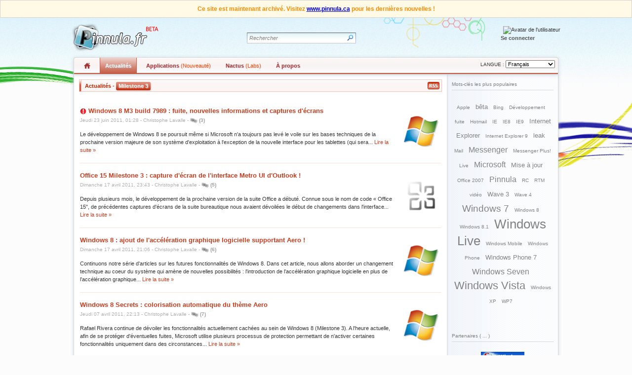

--- FILE ---
content_type: text/html; charset=utf-8
request_url: https://www.pinnula.fr/news/tags/milestone-3/page/1/fr
body_size: 6856
content:
<!DOCTYPE html>
<html lang="fr">
<head>
    <meta charset="utf-8" />
    <title>Actualit&#xE9;s - Milestone 3 - Pinnula.fr</title>
    <meta http-equiv="X-UA-Compatible" content="IE=9; IE=8; IE=5" />
    <meta name="version" content="1.3.12-main">
    
    <meta name="robots" content="index, follow" />
    <link rel="alternate" type="application/rss+xml" href="https://www.pinnula.fr/news/feed/tags/milestone-3/fr" />
    <meta name="description" content="Pinnula.fr - toute l'actualité sur les produits et technologies Microsoft : Windows Live, Windows, Office, Messenger, Windows Phone, Visual Studio..." />
    <meta name="distribution" content="global" />
    <meta name="category" content="general" />
    <meta name="resource-type" content="document" />
    <meta name="keywords" content="Microsoft, Windows, Windows Phone, Apple, iOS, OS X, communauté, francophones" />
    <meta name="language" content="fr" />
    <meta name="copyright" content="Pinnula" />
    <meta property="og:site_name" content="Pinnula" />
    <meta property="og:title" content="Actualités - Milestone 3" />
    <meta property="og:url" content="https://www.pinnula.fr" />
    <meta property="og:type" content="website" />
    <meta property="og:locale" content="fr_FR" />
    <meta property="og:description" content="Pinnula.fr - toute l'actualité sur les produits et technologies Microsoft : Windows Live, Windows, Office, Messenger, Windows Phone, Visual Studio..." />
    <link rel="image_src" href="https://static.pinnula.fr/logo.png" />
    <meta property="og:image" content="https://static.pinnula.fr/logo.png" />
    <meta name="twitter:image" content="https://static.pinnula.fr/logo.png" />
    <meta property="fb:app_id" content="183844741287" />
    <meta name="twitter:card" content="summary" />
    <meta name="twitter:site" content="@Pinnula" />
    <meta name="twitter:url" content="https://www.pinnula.fr/" />
    <meta name="twitter:title" content="Actualités - Milestone 3" />
    <meta name="twitter:description" content="Pinnula.fr - toute l'actualité sur les produits et technologies Microsoft : Windows Live, Windows, Office, Messenger, Windows Phone, Visual Studio..." />
    <meta name="twitter:domain" content="pinnula.fr">
    <meta name="msapplication-task" content="name=Actualités;action-uri=https://www.pinnula.fr/;icon-uri=/favicon.ico" />
    <meta name="msapplication-task" content="name=Nactus (Labs);action-uri=https://www.pinnula.fr/nactus/;icon-uri=/favicon.ico" />
    <meta name="msapplication-task" content="name=A propos;action-uri=https://www.pinnula.fr/about/;icon-uri=/favicon.ico" />

    <link rel="search" type="application/opensearchdescription+xml" title="Pinnula - News (fr)" href="https://static.pinnula.fr/search-fr.xml">
    <link rel="preconnect" href="https://static.pinnula.fr">
    
        <link rel="shortcut icon" type="image/x-icon" href="https://static.pinnula.fr/favicon.ico?v=20230116" />
        

        <link href="https://static.pinnula.fr/css/global.min.css" rel="stylesheet" type="text/css" />
        <!--[if lte IE 9]>
        <link href="https://static.pinnula.fr/css/global-ie.min.css" rel="stylesheet" type="text/css" />
        <![endif]-->
        <!--[if lte IE 7]>
        <link href="https://static.pinnula.fr/css/global-ie7.min.css" rel="stylesheet" type="text/css" />
        <![endif]-->
        <!--[if lte IE 6]>
        <link href="https://static.pinnula.fr/css/global-ie6.min.css" rel="stylesheet" type="text/css" />
        <![endif]-->
        
        
            <link rel="stylesheet" href="/dist/site-fr.min.css?v=PWw4HXr3Adc-3ympxQjSjljOFgD2EuFi7dYPuCEdTgM" />
            <script src="/dist/site-fr.min.js?v=jFy_9KvA-WtwLnh5vvNN1taK0SGWA0RAwZzkFMaKWJ8"></script>
        
    
</head>
<body>
    <div class="banner-archived">Ce site est maintenant archivé. Visitez <a href="https://www.pinnula.ca/">www.pinnula.ca</a> pour les dernières nouvelles !</div>
    <div id="page">
        <div id="wrapper">
            <div id="header">
                <a title="Accueil" class="logo" href="/"></a>
                    <div class="status-bar">
                        <img src="https://account.pinnula.ca/avatar.ashx?coul=red&amp;pic=" alt="Avatar de l'utilisateur" class="avatar-status">
                        <div class="status-signup">
                            <a href="/signin?redirect=https%3A%2F%2Fwww.pinnula.fr%2Fnews%2Ftags%2Fmilestone-3%2Fpage%2F1%2Ffr">
                                Se connecter
                            </a>
                        </div>
                    </div>
                <form action="/search/fr/" id="cse-search-box" method="get">
                    <div class="search-box">
                        <div class="search-box-border-right"></div>
                        <div class="search-box-border-left"></div>
                        <input type="hidden" name="cx" value="partner-pub-9329088716469990:qrfsxeg93di">
                        <input type="hidden" name="cof" value="FORID:9"><input type="hidden" name="ie" value="UTF-8">
                        <input type="text" autocomplete="off" data-placeholder="Rechercher" value="Rechercher" class="search-box-text" name="q" id="qsbox" size="2">
                        <input type="submit" class="search-box-img" name="sa" value="">
                    </div>
                </form>
            </div>
            <div id="navbar" class="smred">
                <ul id="nav">
                    <li id="home" >
                        <a href="https://www.pinnula.ca/"><span id="picHome"></span></a>
                    </li>
                    <li id="news" class="on">
                        <a href="/"><span>Actualités</span></a>
                        <div class="subnav">
                            <ul class="entry">
                                <li><a href="/">Accueil</a></li>
                            </ul>
                        </div>
                    </li>
                    <li id="apps" >
                        <a href="https://apps.pinnula.ca"><span>Applications <span class="labs">(Nouveauté)</span></span></a>
                    </li>
                    <li id="nactus" >
                        <a href="/nactus/fr/"><span>Nactus <span class="labs">(Labs)</span></span></a>
                        <div class="subnav">
                            <ul class="entry">
                                <li><a href="/nactus/fr/">Accueil</a></li>
                                <li><a href="/nactus/changelog/fr/">Journal des changements</a></li>
                            </ul>
                        </div>
                    </li>
                    <li id="about" >
                        <a href="/about/fr/"><span>À propos</span></a>
                        <div class="subnav">
                            <ul class="entry">
                                <li><a href="/about/fr/">À propos</a></li>
                                <li><a href="/contact/fr/">Contact</a></li>
                                <li><a href="/partners/fr/">Partenaires</a></li>
                                <li><a href="/terms-of-use/fr/">Conditions d'utilisation</a></li>
                            </ul>
                        </div>
                    </li>
                </ul>
                <div class="lang">
                    LANGUE :
                    <select name="ln" id="lang">
                        <option value="/news/tags/milestone-3/page/1/fr/"selected>Français</option>
                    </select>
                </div>
            </div>
            <div id="content-body">
                    <div id="content-container">
                        <div id="content">
                            


<h1 class="hidden">Actualités - Milestone 3</h1>
<div class="title-red">
    <div class="title-border-left-red"></div><div class="pnlAjaxIndicator">
        <a class="news-rss" href="/news/feed/tags/milestone-3/fr"></a>
    </div>
        <h2>
            Actualités - 
            <a class="tag-title" href="/news/tags/milestone-3/fr/">Milestone 3</a>
        </h2>
</div>
<div class="content-news">
        <div class="news-line-noborder">
                <img src="https://static.pinnula.fr/news/ic/windows.png" alt="Windows" class="news-icon">
            <h3>
                    <div class="sticky-post"></div>
                <a href="/news/08554-windows-8-m3-build-7989-fuite-nouvelles-informations-et-captures-decrans/fr/">Windows 8 M3 build 7989 : fuite, nouvelles informations et captures d&#x27;&#xE9;crans</a>
            </h3>
            <div class="news-details">Jeudi 23 juin 2011, 01:28 - Christophe Lavalle - <a href="/news/08554-windows-8-m3-build-7989-fuite-nouvelles-informations-et-captures-decrans/fr/#comments" class="news-comments">(3)</a></div><br>
            <p>
                Le développement de Windows 8 se poursuit même si Microsoft n'a toujours pas levé le voile sur les bases techniques de la prochaine version majeure de son système d'exploitation à l'exception de la nouvelle interface pour les tablettes (qui sera...
                <a href="/news/08554-windows-8-m3-build-7989-fuite-nouvelles-informations-et-captures-decrans/fr/">Lire la suite »</a>
            </p>
        </div>
        <div class="news-line">
                <img src="https://static.pinnula.fr/news/ic/office-15.png" alt="Office 15" class="news-icon">
            <h3>
                <a href="/news/08319-office-15-milestone-3-capture-decran-de-linterface-metro-ui-doutlook/fr/">Office 15 Milestone 3 : capture d&#x27;&#xE9;cran de l&#x27;interface Metro UI d&#x27;Outlook !</a>
            </h3>
            <div class="news-details">Dimanche 17 avril 2011, 23:43 - Christophe Lavalle - <a href="/news/08319-office-15-milestone-3-capture-decran-de-linterface-metro-ui-doutlook/fr/#comments" class="news-comments">(5)</a></div><br>
            <p>
                Depuis plusieurs mois, le développement de la prochaine version de la suite Office a débuté. Connue sous le nom de code &laquo;&nbsp;Office 15", de précédentes captures d'écrans de la suite bureautique nous avaient dévoilées le début de changements dans l'interface...
                <a href="/news/08319-office-15-milestone-3-capture-decran-de-linterface-metro-ui-doutlook/fr/">Lire la suite »</a>
            </p>
        </div>
        <div class="news-line">
                <img src="https://static.pinnula.fr/news/ic/windows.png" alt="Windows" class="news-icon">
            <h3>
                <a href="/news/08227-windows-8-ajout-de-lacceleration-graphique-logicielle-supportant-aero/fr/">Windows 8 : ajout de l&#x27;acc&#xE9;l&#xE9;ration graphique logicielle supportant Aero !</a>
            </h3>
            <div class="news-details">Dimanche 17 avril 2011, 21:06 - Christophe Lavalle - <a href="/news/08227-windows-8-ajout-de-lacceleration-graphique-logicielle-supportant-aero/fr/#comments" class="news-comments">(6)</a></div><br>
            <p>
                Continuons notre série d'articles sur les futures fonctionnalités de Windows 8. Dans cet article, nous allons aborder un changement technique au coeur du système qui amène de nouvelles possibilités : l'introduction de l'accélération graphique logicielle en plus de l'accélération graphique...
                <a href="/news/08227-windows-8-ajout-de-lacceleration-graphique-logicielle-supportant-aero/fr/">Lire la suite »</a>
            </p>
        </div>
        <div class="news-line">
                <img src="https://static.pinnula.fr/news/ic/windows.png" alt="Windows" class="news-icon">
            <h3>
                <a href="/news/08209-windows-8-secrets-colorisation-automatique-du-theme-aero/fr/">Windows 8 Secrets : colorisation automatique du th&#xE8;me Aero</a>
            </h3>
            <div class="news-details">Jeudi 07 avril 2011, 22:13 - Christophe Lavalle - <a href="/news/08209-windows-8-secrets-colorisation-automatique-du-theme-aero/fr/#comments" class="news-comments">(7)</a></div><br>
            <p>
                Rafael Rivera continue de dévoiler les fonctionnalités actuellement cachées au sein de Windows 8 (Milestone 3). A l'heure actuelle, afin de se protéger d'éventuelles fuites, Microsoft utilise plusieurs processus de protection permettant de n'activer certaines fonctionnalités uniquement dans des circonstances...
                <a href="/news/08209-windows-8-secrets-colorisation-automatique-du-theme-aero/fr/">Lire la suite »</a>
            </p>
        </div>
        <div class="news-line">
                <img src="https://static.pinnula.fr/news/ic/windows.png" alt="Windows" class="news-icon">
            <h3>
                <a href="/news/08203-le-montage-des-images-iso-nativement-integre-dans-windows-8/fr/">Le montage des images ISO nativement int&#xE9;gr&#xE9; dans Windows 8</a>
            </h3>
            <div class="news-details">Mercredi 06 avril 2011, 13:41 - Christophe Lavalle - <a href="/news/08203-le-montage-des-images-iso-nativement-integre-dans-windows-8/fr/#comments" class="news-comments">(5)</a></div><br>
            <p>
                Chaque jour est le cadre de nouvelles informations autour de Windows 8. Continuons aujourd'hui avec la présentation d'une nouvelle fonction au sein de Windows Explorer : le support natif du montage des images ISO. La gestion native des images ISO...
                <a href="/news/08203-le-montage-des-images-iso-nativement-integre-dans-windows-8/fr/">Lire la suite »</a>
            </p>
        </div>
        <div class="news-line">
                <img src="https://static.pinnula.fr/news/ic/windows.png" alt="Windows" class="news-icon">
            <h3>
                <a href="/news/08176-windows-8-secrets-microsoft-teste-linterface-en-rubans-ribbon-ui-dans-windows-explorer/fr/">Windows 8 Secrets : Microsoft teste l&#x27;interface en rubans dans Windows Explorer</a>
            </h3>
            <div class="news-details">Mercredi 06 avril 2011, 00:26 - Christophe Lavalle - <a href="/news/08176-windows-8-secrets-microsoft-teste-linterface-en-rubans-ribbon-ui-dans-windows-explorer/fr/#comments" class="news-comments">(6)</a></div><br>
            <p>
                Après avoir dévoilé le nouvel écran d'accueil de Windows 8, Rafael Rivera continue l'activation des fonctionnalités cachées de Windows 8. Il dévoile cette fois-ci la présence de l'interface en rubans au sein de l'explorateur de fichiers Windows Explorer... Windows 8...
                <a href="/news/08176-windows-8-secrets-microsoft-teste-linterface-en-rubans-ribbon-ui-dans-windows-explorer/fr/">Lire la suite »</a>
            </p>
        </div>
        <div class="news-line">
                <img src="https://static.pinnula.fr/news/ic/windows.png" alt="Windows" class="news-icon">
            <h3>
                <a href="/news/08169-windows-8-secrets-nouvel-ecran-daccueil-welcome-screen-de-type-metro-ui/fr/">Windows 8 Secrets : nouvel &#xE9;cran d&#x27;accueil (Welcome Screen) de type Metro UI !</a>
            </h3>
            <div class="news-details">Lundi 04 avril 2011, 00:10 - Christophe Lavalle - <a href="/news/08169-windows-8-secrets-nouvel-ecran-daccueil-welcome-screen-de-type-metro-ui/fr/#comments" class="news-comments">(10)</a></div><br>
            <p>
                Au cours du développement de Windows 7, l'éditeur avait verrouillé les nouvelles fonctionnalités dans les versions de tests avant la présentation officielle du système. Avec Windows 8, l'éditeur a repris ces bonnes habitudes et les principales nouveautés sont verrouillées. Comme...
                <a href="/news/08169-windows-8-secrets-nouvel-ecran-daccueil-welcome-screen-de-type-metro-ui/fr/">Lire la suite »</a>
            </p>
        </div>
        <div class="news-line">
                <img src="https://static.pinnula.fr/news/ic/windows.png" alt="Windows" class="news-icon">
            <h3>
                <a href="/news/08154-windows-8-m3-captures-decrans-integration-windows-live-id-genuine-center-papier-peint/fr/">Windows 8 M3 captures d&#x27;&#xE9;crans : Windows Live ID, Genuine Center, papier peint...</a>
            </h3>
            <div class="news-details">Dimanche 03 avril 2011, 22:10 - Christophe Lavalle - <a href="/news/08154-windows-8-m3-captures-decrans-integration-windows-live-id-genuine-center-papier-peint/fr/#comments" class="news-comments">(6)</a></div><br>
            <p>
                Cette semaine, de nouvelles captures d'écrans de l'intégration des comptes Windows Live ID au sein de Windows 8 sont apparues sur la toile. Ces captures d'écrans sont issues d'une version appartenant au Milestone 3. D'après la capture d'écran, il est...
                <a href="/news/08154-windows-8-m3-captures-decrans-integration-windows-live-id-genuine-center-papier-peint/fr/">Lire la suite »</a>
            </p>
        </div>
        <div class="news-line">
                <img src="https://static.pinnula.fr/news/ic/windows.png" alt="Windows" class="news-icon">
            <h3>
                <a href="/news/08130-windows-8-nouvelle-fonctionnalite-history-vault-de-sauvegarde-automatique/fr/">Windows 8 &quot;History Vault&quot;, nouvelle fonctionnalit&#xE9; de sauvegarde automatique</a>
            </h3>
            <div class="news-details">Dimanche 03 avril 2011, 18:59 - Christophe Lavalle - <a href="/news/08130-windows-8-nouvelle-fonctionnalite-history-vault-de-sauvegarde-automatique/fr/#comments" class="news-comments">(5)</a></div><br>
            <p>
                Voici encore une nouvelle fonctionnalité présente dans le Milestone 3 en cours de développement de Windows 8. Nommée &laquo;&nbsp;History Vault", elle permet l'automatisation de la sauvegarde de vos fichiers importants localement, sur le réseau ou encore sur un disque dur...
                <a href="/news/08130-windows-8-nouvelle-fonctionnalite-history-vault-de-sauvegarde-automatique/fr/">Lire la suite »</a>
            </p>
        </div>
        <div class="news-line">
                <img src="https://static.pinnula.fr/news/ic/windows.png" alt="Windows" class="news-icon">
            <h3>
                <a href="/news/08127-windows-8-nouvelle-fonctionnalite-de-remise-a-zero-du-systeme-sans-reinstallation/fr/">Windows 8 : nouvelle fonctionnalit&#xE9; de &quot;remise &#xE0; z&#xE9;ro&quot; du syst&#xE8;me sans r&#xE9;installation</a>
            </h3>
            <div class="news-details">Dimanche 03 avril 2011, 17:31 - Christophe Lavalle - <a href="/news/08127-windows-8-nouvelle-fonctionnalite-de-remise-a-zero-du-systeme-sans-reinstallation/fr/#comments" class="news-comments">(8)</a></div><br>
            <p>
                Chaque jour nous permet d'en savoir un peu plus sur ce que sera la prochaine version majeure de Windows : Windows 8. De nouveaux détails sont apparus ces derniers jours montrant tout d'abord une nouvelle fonctionnalité nommée &laquo;&nbsp;System Reset&nbsp;&raquo; qui...
                <a href="/news/08127-windows-8-nouvelle-fonctionnalite-de-remise-a-zero-du-systeme-sans-reinstallation/fr/">Lire la suite »</a>
            </p>
        </div>
        <div class="news-line">
                <img src="https://static.pinnula.fr/news/ic/windows.png" alt="Windows" class="news-icon">
            <h3>
                    <div class="sticky-post"></div>
                <a href="/news/08098-windows-8-m3-build-7971-informations-et-images-de-lensemble-du-processus-dinstallation/fr/">Windows 8 M3 build 7971 : informations et images de l&#x27;ensemble du processus d&#x27;installation</a>
            </h3>
            <div class="news-details">Mercredi 30 mars 2011, 01:09 - Christophe Lavalle - <a href="/news/08098-windows-8-m3-build-7971-informations-et-images-de-lensemble-du-processus-dinstallation/fr/#comments" class="news-comments">(15)</a></div><br>
            <p>
                Quelques heures après la mise en ligne d'une première version de Windows 8 (7971.0.110324-1900, Milestone 3) via un programme de tests à destination de ses partenaires OEMs sur sa plateforme Microsoft Connect, Microsoft peut constater les premières fuites. A l'heure...
                <a href="/news/08098-windows-8-m3-build-7971-informations-et-images-de-lensemble-du-processus-dinstallation/fr/">Lire la suite »</a>
            </p>
        </div>
        <div class="news-line">
                <img src="https://static.pinnula.fr/news/ic/windows.png" alt="Windows" class="news-icon">
            <h3>
                <a href="/news/08087-windows-8-m3-build-7971-distribuee-aux-oem-sur-connect-premieres-captures-decrans/fr/">Windows 8 M3 build 7971 distribu&#xE9;e aux OEMs sur Connect, premi&#xE8;res captures d&#x27;&#xE9;crans !</a>
            </h3>
            <div class="news-details">Mardi 29 mars 2011, 23:37 - Christophe Lavalle - <a href="/news/08087-windows-8-m3-build-7971-distribuee-aux-oem-sur-connect-premieres-captures-decrans/fr/#comments" class="news-comments">(2)</a></div><br>
            <p>
                Microsoft vient de franchir une étape importante dans le développement de la prochaine version majeure de Windows nommée Windows 8. D'après plusieurs sources dont My Digital Life, l'éditeur aurait envoyé les premières invitations pour un programme de tests de Windows...
                <a href="/news/08087-windows-8-m3-build-7971-distribuee-aux-oem-sur-connect-premieres-captures-decrans/fr/">Lire la suite »</a>
            </p>
        </div>
        <div class="news-line">
                <img src="https://static.pinnula.fr/news/ic/windows.png" alt="Windows" class="news-icon">
            <h3>
                <a href="/news/08026-windows-8-nouvelles-captures-decrans-de-linterface-aero-lite-et-informations/fr/">Windows 8 M3 : nouvelles captures d&#x27;&#xE9;crans de l&#x27;interface Aero Lite et informations</a>
            </h3>
            <div class="news-details">Mardi 15 mars 2011, 22:07 - Christophe Lavalle - <a href="/news/08026-windows-8-nouvelles-captures-decrans-de-linterface-aero-lite-et-informations/fr/#comments" class="news-comments">(5)</a></div><br>
            <p>
                De nouvelles captures d'écrans de Windows 8 (Milestone 3) sont apparues sur la toile par l'intermédiaire de Winreview.ru, déjà l'auteur des fuites sur Office 15 il y a quelques jours. Ces nouvelles captures d'écrans nous permettent d'en apprendre un peu...
                <a href="/news/08026-windows-8-nouvelles-captures-decrans-de-linterface-aero-lite-et-informations/fr/">Lire la suite »</a>
            </p>
        </div>
        <div class="news-line">
                <img src="https://static.pinnula.fr/news/ic/windows.png" alt="Windows" class="news-icon">
            <h3>
                <a href="/news/07989-un-nouvel-explorateur-des-packs-de-languages-dans-windows-8/fr/">Un nouvel explorateur des packs de languages dans Windows 8 ?</a>
            </h3>
            <div class="news-details">Mardi 15 mars 2011, 07:51 - Christophe Lavalle - <a href="/news/07989-un-nouvel-explorateur-des-packs-de-languages-dans-windows-8/fr/#comments" class="news-comments">(4)</a></div><br>
            <p>
                Les fuites continuent autour de la prochaine version majeure du système d'exploitation de la firme de Redmond, Windows 8. Une image mise en ligne par Canouna, source régulière d'informations sur Windows 8, dévoile un nouvel explorateur des packs de langues...
                <a href="/news/07989-un-nouvel-explorateur-des-packs-de-languages-dans-windows-8/fr/">Lire la suite »</a>
            </p>
        </div>
        <div class="news-line">
                <img src="https://static.pinnula.fr/news/ic/windows-8.png" alt="Windows 8" class="news-icon">
            <h3>
                <a href="/news/07931-windows-8-milestone-m2-m3-telecharger-le-papier-peint-officiel/fr/">Windows 8 Milestone 2/3 : t&#xE9;l&#xE9;charger le papier peint officiel</a>
            </h3>
            <div class="news-details">Lundi 14 mars 2011, 01:11 - Christophe Lavalle - <a href="/news/07931-windows-8-milestone-m2-m3-telecharger-le-papier-peint-officiel/fr/#comments" class="news-comments">(5)</a></div><br>
            <p>
                Microsoft n'a encore dévoilé aucune information à propos des nouvelles fonctionnalités de Windows 8 sauf le support des SoC ARM lors du CES 2011, en janvier. Suite aux nombreuses fuites qui ont émaillé le développement de Windows 7, l'éditeur a...
                <a href="/news/07931-windows-8-milestone-m2-m3-telecharger-le-papier-peint-officiel/fr/">Lire la suite »</a>
            </p>
        </div>
</div>
<div class="red" id="content-news-pager">
    <span id="ctl00_ContentPlaceHolder_Pages">
            <div class="pager">
                Page 1 de 2 | <a id="ctl00_ContentPlaceHolder_Pages_btnGoToPage"><span class="sym-menu">▼</span></a>
                <div id="ctl00_ContentPlaceHolder_Pages_pnlGoToPage" class="pnlGoToPage_newsIndex">
                    <div class="panel-popup-background"></div>
                    <div class="panel-popup-menu">
                        <div>
                            <input name="ctl00$ContentPlaceHolder$Pages$toPage" type="text" id="ctl00_ContentPlaceHolder_Pages_toPage" class="ctrl-pager">
                            <a id="ctl00_ContentPlaceHolder_Pages_goToPage" class="ctrl-pager-btn" data-base-url="https://www.pinnula.fr/">›</a>
                        </div>
                    </div>
                </div>
                <div class="btn-pager">
                        <a href="/news/tags/milestone-3/page/1/fr" class="pageSelected">1</a>
                        <a href="/news/tags/milestone-3/page/2/fr" class="page">2</a>
                        <a href="/news/tags/milestone-3/page/2/fr" class="page">›</a>
                </div>
            </div>
    </span>
</div>
<div class="content-news">
    <div class="news-line">
            <a href="/news/08098-windows-8-m3-build-7971-informations-et-images-de-lensemble-du-processus-dinstallation/fr/" class="more">Windows 8 M3 build 7971 : informations et images de l&#x27;ensemble du processus d&#x27;installation</a>
 ·             <span class="more-date">30 mars 2011</span>
 ·             <a href="/news/08098-windows-8-m3-build-7971-informations-et-images-de-lensemble-du-processus-dinstallation/fr/#comments" class="more-comments">(15)</a><br>
            <a href="/news/08087-windows-8-m3-build-7971-distribuee-aux-oem-sur-connect-premieres-captures-decrans/fr/" class="more">Windows 8 M3 build 7971 distribu&#xE9;e aux OEMs sur Connect, premi&#xE8;res captures d&#x27;&#xE9;crans !</a>
 ·             <span class="more-date">29 mars 2011</span>
 ·             <a href="/news/08087-windows-8-m3-build-7971-distribuee-aux-oem-sur-connect-premieres-captures-decrans/fr/#comments" class="more-comments">(2)</a><br>
            <a href="/news/08026-windows-8-nouvelles-captures-decrans-de-linterface-aero-lite-et-informations/fr/" class="more">Windows 8 M3 : nouvelles captures d&#x27;&#xE9;crans de l&#x27;interface Aero Lite et informations</a>
 ·             <span class="more-date">15 mars 2011</span>
 ·             <a href="/news/08026-windows-8-nouvelles-captures-decrans-de-linterface-aero-lite-et-informations/fr/#comments" class="more-comments">(5)</a><br>
            <a href="/news/07989-un-nouvel-explorateur-des-packs-de-languages-dans-windows-8/fr/" class="more">Un nouvel explorateur des packs de languages dans Windows 8 ?</a>
 ·             <span class="more-date">15 mars 2011</span>
 ·             <a href="/news/07989-un-nouvel-explorateur-des-packs-de-languages-dans-windows-8/fr/#comments" class="more-comments">(4)</a><br>
            <a href="/news/07931-windows-8-milestone-m2-m3-telecharger-le-papier-peint-officiel/fr/" class="more">Windows 8 Milestone 2/3 : t&#xE9;l&#xE9;charger le papier peint officiel</a>
 ·             <span class="more-date">14 mars 2011</span>
 ·             <a href="/news/07931-windows-8-milestone-m2-m3-telecharger-le-papier-peint-officiel/fr/#comments" class="more-comments">(5)</a><br>
            <a href="/news/07764-windows-8-milestone-2-finalise-cette-semaine-debut-du-milestone-3-le-2802/fr/" class="more">Windows 8 Milestone 2 finalis&#xE9; cette semaine, d&#xE9;but du Milestone 3 le 28/02</a>
 ·             <span class="more-date">22 f&#xE9;vrier 2011</span>
 ·             <a href="/news/07764-windows-8-milestone-2-finalise-cette-semaine-debut-du-milestone-3-le-2802/fr/#comments" class="more-comments">(6)</a><br>
            <a href="/news/07518-windows-8-m2-termine-m3-fin-fevrier-les-bruits-de-couloir-du-moment/fr/" class="more">Windows 8 M2 (termin&#xE9; ?) / M3 (fin f&#xE9;vrier ?) : les bruits de couloir du moment</a>
 ·             <span class="more-date">04 janvier 2011</span>
 ·             <a href="/news/07518-windows-8-m2-termine-m3-fin-fevrier-les-bruits-de-couloir-du-moment/fr/#comments" class="more-comments">(20)</a><br>
            <a href="/news/05835-windows-live-writer-wave-4-le-milestone-3-se-devoile-egalement/fr/" class="more">Windows Live Writer Wave 4 : le Milestone 3 se d&#xE9;voile &#xE9;galement...</a>
 ·             <span class="more-date">21 f&#xE9;vrier 2010</span>
 ·             <a href="/news/05835-windows-live-writer-wave-4-le-milestone-3-se-devoile-egalement/fr/#comments" class="more-comments">(0)</a><br>
            <a href="/news/05829-windows-live-messenger-wave-4-le-milestone-3-se-devoile/fr/" class="more">Windows Live Messenger Wave 4 : le Milestone 3 se d&#xE9;voile</a>
 ·             <span class="more-date">21 f&#xE9;vrier 2010</span>
 ·             <a href="/news/05829-windows-live-messenger-wave-4-le-milestone-3-se-devoile/fr/#comments" class="more-comments">(21)</a><br>
            <a href="/news/02244-windows-7-pre-beta-pdc-2008-build-616801-nouvelle-taskbar-devoilee/fr/" class="more">[MAJ] Windows 7 Pre-Beta PDC 2008 Build (6.1.6801) : nouvelle taskbar d&#xE9;voil&#xE9;e !</a>
 ·             <span class="more-date">28 octobre 2008</span>
 ·             <a href="/news/02244-windows-7-pre-beta-pdc-2008-build-616801-nouvelle-taskbar-devoilee/fr/#comments" class="more-comments">(14)</a><br>
    </div>
</div>
<br>
                        </div>
                    </div>
                    <div id="sidebar">
                        
    <div class="title">Mots-clés les plus populaires</div>
    <div class="content">
        <ul class="tags-list">
                    <li class="tag-item level-6"><a href="/news/tags/apple/fr/" rel="tag" title="Voir toutes les actualités liées à Apple">Apple</a></li>
                    <li class="tag-item level-5"><a href="/news/tags/beta/fr/" rel="tag" title="Voir toutes les actualités liées à b&#xEA;ta">b&#xEA;ta</a></li>
                    <li class="tag-item level-6"><a href="/news/tags/bing/fr/" rel="tag" title="Voir toutes les actualités liées à Bing">Bing</a></li>
                    <li class="tag-item level-6"><a href="/news/tags/developpement/fr/" rel="tag" title="Voir toutes les actualités liées à D&#xE9;veloppement">D&#xE9;veloppement</a></li>
                    <li class="tag-item level-6"><a href="/news/tags/fuite/fr/" rel="tag" title="Voir toutes les actualités liées à fuite">fuite</a></li>
                    <li class="tag-item level-6"><a href="/news/tags/hotmail/fr/" rel="tag" title="Voir toutes les actualités liées à Hotmail">Hotmail</a></li>
                    <li class="tag-item level-6"><a href="/news/tags/ie/fr/" rel="tag" title="Voir toutes les actualités liées à IE">IE</a></li>
                    <li class="tag-item level-6"><a href="/news/tags/ie8/fr/" rel="tag" title="Voir toutes les actualités liées à IE8">IE8</a></li>
                    <li class="tag-item level-6"><a href="/news/tags/ie9/fr/" rel="tag" title="Voir toutes les actualités liées à IE9">IE9</a></li>
                    <li class="tag-item level-5"><a href="/news/tags/internet-explorer/fr/" rel="tag" title="Voir toutes les actualités liées à Internet Explorer">Internet Explorer</a></li>
                    <li class="tag-item level-6"><a href="/news/tags/internet-explorer-9/fr/" rel="tag" title="Voir toutes les actualités liées à Internet Explorer 9">Internet Explorer 9</a></li>
                    <li class="tag-item level-5"><a href="/news/tags/leak/fr/" rel="tag" title="Voir toutes les actualités liées à leak">leak</a></li>
                    <li class="tag-item level-6"><a href="/news/tags/mail/fr/" rel="tag" title="Voir toutes les actualités liées à Mail">Mail</a></li>
                    <li class="tag-item level-4"><a href="/news/tags/messenger/fr/" rel="tag" title="Voir toutes les actualités liées à Messenger">Messenger</a></li>
                    <li class="tag-item level-6"><a href="/news/tags/messenger-plus-live/fr/" rel="tag" title="Voir toutes les actualités liées à Messenger Plus! Live">Messenger Plus! Live</a></li>
                    <li class="tag-item level-4"><a href="/news/tags/microsoft/fr/" rel="tag" title="Voir toutes les actualités liées à Microsoft">Microsoft</a></li>
                    <li class="tag-item level-5"><a href="/news/tags/mise-a-jour/fr/" rel="tag" title="Voir toutes les actualités liées à Mise &#xE0; jour">Mise &#xE0; jour</a></li>
                    <li class="tag-item level-6"><a href="/news/tags/office-2007/fr/" rel="tag" title="Voir toutes les actualités liées à Office 2007">Office 2007</a></li>
                    <li class="tag-item level-4"><a href="/news/tags/pinnula/fr/" rel="tag" title="Voir toutes les actualités liées à Pinnula">Pinnula</a></li>
                    <li class="tag-item level-6"><a href="/news/tags/rc/fr/" rel="tag" title="Voir toutes les actualités liées à RC">RC</a></li>
                    <li class="tag-item level-6"><a href="/news/tags/rtm/fr/" rel="tag" title="Voir toutes les actualités liées à RTM">RTM</a></li>
                    <li class="tag-item level-6"><a href="/news/tags/video/fr/" rel="tag" title="Voir toutes les actualités liées à vid&#xE9;o">vid&#xE9;o</a></li>
                    <li class="tag-item level-5"><a href="/news/tags/wave-3/fr/" rel="tag" title="Voir toutes les actualités liées à Wave 3">Wave 3</a></li>
                    <li class="tag-item level-6"><a href="/news/tags/wave-4/fr/" rel="tag" title="Voir toutes les actualités liées à Wave 4">Wave 4</a></li>
                    <li class="tag-item level-3"><a href="/news/tags/windows-7/fr/" rel="tag" title="Voir toutes les actualités liées à Windows 7">Windows 7</a></li>
                    <li class="tag-item level-6"><a href="/news/tags/windows-8/fr/" rel="tag" title="Voir toutes les actualités liées à Windows 8">Windows 8</a></li>
                    <li class="tag-item level-6"><a href="/news/tags/windows-8.1/fr/" rel="tag" title="Voir toutes les actualités liées à Windows 8.1">Windows 8.1</a></li>
                    <li class="tag-item level-1"><a href="/news/tags/windows-live/fr/" rel="tag" title="Voir toutes les actualités liées à Windows Live">Windows Live</a></li>
                    <li class="tag-item level-6"><a href="/news/tags/windows-mobile/fr/" rel="tag" title="Voir toutes les actualités liées à Windows Mobile">Windows Mobile</a></li>
                    <li class="tag-item level-6"><a href="/news/tags/windows-phone/fr/" rel="tag" title="Voir toutes les actualités liées à Windows Phone">Windows Phone</a></li>
                    <li class="tag-item level-5"><a href="/news/tags/windows-phone-7/fr/" rel="tag" title="Voir toutes les actualités liées à Windows Phone 7">Windows Phone 7</a></li>
                    <li class="tag-item level-4"><a href="/news/tags/windows-seven/fr/" rel="tag" title="Voir toutes les actualités liées à Windows Seven">Windows Seven</a></li>
                    <li class="tag-item level-2"><a href="/news/tags/windows-vista/fr/" rel="tag" title="Voir toutes les actualités liées à Windows Vista">Windows Vista</a></li>
                    <li class="tag-item level-6"><a href="/news/tags/windows-xp/fr/" rel="tag" title="Voir toutes les actualités liées à Windows XP">Windows XP</a></li>
                    <li class="tag-item level-6"><a href="/news/tags/wp7/fr/" rel="tag" title="Voir toutes les actualités liées à WP7">WP7</a></li>
        </ul>
    </div>
    <div class="separator"></div>
    <br>
    <br>
    <div class="title">Partenaires ( <a href="/partners/fr/">...</a> )</div>
    <div class="content">
            <span>
                <a href="/partners/go?id=44" target="_blank">
                    <img src="https://static.pinnula.fr/partners/ban/windowsutilitiesnet.png" alt="windowsutilities.net">
                </a>
            </span>
        <br><br>
    </div>

                    </div>
            </div>
            
                <div id="footer">
                    <a href="/" class="footer-logo" title="Accueil"></a>
                    Tous droits réservés 2006-2015 Pinnula<br>
                    <ul>
                        <li><a href="/contact/fr/">Nous contacter</a>&nbsp;&nbsp;|&nbsp;&nbsp;</li>
                        <li><a href="/partners/fr/">Nos partenaires</a>&nbsp;&nbsp;|&nbsp;&nbsp;</li>
                        <li><a href="/news/feed/fr/">Flux RSS (actualités)</a>&nbsp;&nbsp;|&nbsp;&nbsp;</li>
                        <li><a href="https://www.facebook.com/pages/Pinnulafr/183844741287" target="_blank">Facebook</a>&nbsp;&nbsp;|&nbsp;&nbsp;</li>
                        <li><a href="https://www.twitter.com/Pinnula" target="_blank">Twitter</a></li>
                    </ul>
                </div>
            
        </div>
    </div>
<script defer src="https://static.cloudflareinsights.com/beacon.min.js/vcd15cbe7772f49c399c6a5babf22c1241717689176015" integrity="sha512-ZpsOmlRQV6y907TI0dKBHq9Md29nnaEIPlkf84rnaERnq6zvWvPUqr2ft8M1aS28oN72PdrCzSjY4U6VaAw1EQ==" data-cf-beacon='{"version":"2024.11.0","token":"0a000022432346e38ea3c9383c7aaa08","r":1,"server_timing":{"name":{"cfCacheStatus":true,"cfEdge":true,"cfExtPri":true,"cfL4":true,"cfOrigin":true,"cfSpeedBrain":true},"location_startswith":null}}' crossorigin="anonymous"></script>
</body>
</html>

--- FILE ---
content_type: text/css
request_url: https://static.pinnula.fr/css/global.min.css
body_size: 7664
content:
body{font-family:Verdana,Tahoma,Helvetica,Sans-Serif;margin:0;padding:0;color:#333;background:#fcfcfc url(i/background-body.jpg) repeat-x;font-size:11px;min-width:984px;line-height:1.3em;height:100%}img{border:0}form{margin-bottom:0}ul{margin-right:26px}.dest{padding:1px 0}blockquote ul{color:gray}input,select,textarea{font-family:Verdana,Tahoma,Helvetica,Sans-Serif;font-size:11px;outline:0}.error{margin:180px auto;border:0;color:#c03;font-size:3em;font-weight:bold;width:100%;border:1px #c00 solid;vertical-align:middle;background:#ffe9e9 url(i/error.png) no-repeat 30px center;height:200px}.error a{text-decoration:none;font-size:.4em}#content-container .error a:hover{text-decoration:underline}#header_style_promo{width:100%;background-color:#fff;padding:0}#header{height:80px;padding:0;top:0;margin:0}.logo{width:180px;height:69px;margin:5px 18px 10px -8px;float:left;background:transparent url(i/pinnula-logo-header.png) no-repeat;opacity:1;-webkit-transition:opacity .2s ease-in-out;-moz-transition:opacity .2s ease-in-out;-o-transition:opacity .2s ease-in-out;-ms-transition:opacity .2s ease-in-out;-khtml-transition:opacity .2s ease-in-out;transition:opacity .2s ease-in-out}.logo:hover{opacity:.85}#navbar{height:31px;position:relative;background:transparent url(i/navbar-background.png) repeat-x;-moz-box-shadow:0 1px 7px rgba(188,199,212,0.7);-webkit-box-shadow:0 1px 7px rgba(188,199,212,0.7);-khtml-box-shadow:0 1px 7px rgba(188,199,212,0.7);-o-box-shadow:0 1px 7px rgba(188,199,212,0.7);box-shadow:0 1px 7px rgba(188,199,212,0.7);border:1px solid #d8d8d8;padding:0 0 2px 0;margin:0;z-index:100;-moz-border-radius:4px 4px 0 0;-webkit-border-radius:4px 4px 0 0;-khtml-border-radius:4px 4px 0 0;-o-border-radius:4px 4px 0 0;border-radius:4px 4px 0 0}#navbar.smyellow{background-color:#caaf11}#navbar.smyellow #nav li span{color:#00566c}#navbar.smred{background-color:#c35b44}#navbar.smred #nav li span{color:#aa3434}#navbar.smblue{background-color:#2b5d7a}#navbar.smblue #nav li span{color:#003757}#navbar.smgreen{background-color:#256e25}#navbar.smgreen #nav li span{color:#1e591e}#navbar.smbluelight{background-color:#36a5c1}#navbar.smbluelight #nav li span{color:#00566c}#navbar.smunspecified{background-color:#929aa4}#navbar.smunspecified #nav li span{color:#565b61}#nav{position:absolute;list-style-type:none;margin:0 10px;padding:0;height:29px;top:0;left:0}#nav li{margin:0 8px 0 0;float:left}#nav li a{text-decoration:none;display:block;height:29px;outline-style:none;outline-color:invert;outline-width:medium;cursor:pointer;border:1px solid transparent;margin:0;padding:2px 10px 0 10px}#nav li a span{margin-top:2px;display:block;color:#24436b;cursor:pointer;-moz-text-shadow:1px 1px 1px rgba(188,199,212,0.8);-webkit-text-shadow:1px 1px 1px rgba(188,199,212,0.8);-khtml-text-shadow:1px 1px 1px rgba(188,199,212,0.8);-o-text-shadow:1px 1px 1px rgba(188,199,212,0.8);text-shadow:1px 1px 1px rgba(188,199,212,0.8);height:22px;padding:4px 0 0 0;font-weight:bold;border:0}@-moz-document url-prefix(){#nav li a span{padding:3px 0 0 0}}#navbar #nav li a:hover span,#navbar #nav li.on a span,#navbar #nav li a.select span{color:#fff;padding:5px 0 0 0}@-moz-document url-prefix(){#navbar #nav li a:hover span,#navbar #nav li.on a span,#navbar #nav li a.select span{padding:4px 0 0 0}}#navbar #nav li span.labs{color:#ff4e00;font-weight:normal;font-style:normal;margin-top:inherit;display:inline;cursor:pointer;-webkit-text-shadow:inherit;-moz-text-shadow:inherit;-khtml-text-shadow:inherit;-o-text-shadow:inherit;text-shadow:inherit;background:inherit;height:inherit;border-radius:inherit;-o-border-radius:inherit;-khtml-border-radius:inherit;-moz-border-radius:inherit;-webkit-border-radius:inherit;padding:inherit}#nav li#home a{padding:2px 0 0 0}#nav li#home span,#nav li#home a:hover span,#nav li#home a.select span,#nav li#home.on a span{padding:0;height:26px;width:32px}#navbar #nav li span#picHome{background:url(i/home-nav.png) no-repeat -2px -5px}#navbar.smred #nav li span#picHome{background:url(i/home-nav-red.png) no-repeat -2px -5px}#navbar.smgreen #nav li span#picHome{background:url(i/home-nav-green.png) no-repeat -2px -5px}#navbar.smblue #nav li span#picHome{background:url(i/home-nav-blue.png) no-repeat -2px -5px}#navbar.smbluelight #nav li span#picHome{background:url(i/home-nav-bluelight.png) no-repeat -2px -5px}#navbar.smunspecified #nav li span#picHome{background:url(i/home-nav-unspecified.png) no-repeat -2px -5px}#navbar #nav li a:hover span#picHome,#navbar #nav li.on a span#picHome,#navbar #nav li a.select span#picHome{background:url(i/home-nav-select.png) no-repeat -2px -4px}#home a:hover,#home.on a,#home a.select{background:#5578da url(i/menu-entries-bg.png) repeat-x 0 -46px;border-left:#5b7cd8 1px solid;border-right:#5b7cd8 1px solid;border-top:0;border-bottom:0}#news a:hover,#news.on a,#news a.select,#news-en a:hover,#news-en.on a,#news-en a.select{background:#c35b44 url(i/menu-entries-bg.png) repeat-x 0 -46px;border-left:#cf553b 1px solid;border-right:#cf553b 1px solid;border-top:0;border-bottom:0}#forums a:hover,#forums.on a,#forums a.select{background:#caaf11 url(i/menu-entries-bg.png) repeat-x 0 -46px;border-left:#d5bf41 1px solid;border-right:#d5bf41 1px solid;border-top:0;border-bottom:0}#download a:hover,#download.on a,#download a.select,#download-en a:hover,#download-en.on a,#download-en a.select{background:#256e25 url(i/menu-entries-bg.png) repeat-x 0 -46px;border-left:#518b51 1px solid;border-right:#518b51 1px solid;border-top:0;border-bottom:0}#apps a:hover,#apps.on a,#apps a.select,#nactus a:hover,#nactus.on a,#nactus a.select{background:#2b5d7a url(i/menu-entries-bg.png) repeat-x 0 -46px;border-left:#557d95 1px solid;border-right:#557d95 1px solid;border-top:0;border-bottom:0}#about a:hover,#about.on a,#about a.select,#about-en a:hover,#about-en.on a,#about-en a.select{background:#36a5c1 url(i/menu-entries-bg.png) repeat-x 0 -46px;border-left:#5eb7cd 1px solid;border-right:#5eb7cd 1px solid;border-top:0;border-bottom:0}#news a:hover,#news a.select,#news-en a:hover,#news-en a.select,#forums a:hover,#forums a.select,#download a:hover,#download a.select,#download-en a:hover,#download-en a.select,#apps a:hover,#nactus a:hover,#nactus a.select,#apps a.select,#about a:hover,#about a.select,#about-en a:hover,#about-en a.select{-moz-box-shadow:0 1px 5px #ccc;-webkit-box-shadow:0 1px 5px #ccc;-khtml-box-shadow:0 1px 5px #ccc;-o-box-shadow:0 1px 5px #ccc;box-shadow:0 1px 5px #ccc;background-image:url(i/menu-entries-bg.png);background-position:0 0}#cse-search-box{width:221px;padding:30px 0 0 0;margin:0 0 0 351px;position:absolute;height:22px;overflow:hidden;text-align:left}#cse-search-box-focus{position:absolute;width:221px;padding:8px;height:38px;margin:21px 0 0 342px;border:1px solid #9c9dc6;text-align:left;-moz-box-shadow:1px 1px 3px rgba(17,163,208,0.85);-webkit-box-shadow:1px 1px 3px rgba(17,163,208,0.85);-o-box-shadow:1px 1px 3px rgba(17,163,208,0.85);-khtml-box-shadow:1px 1px 3px rgba(17,163,208,0.85);box-shadow:1px 1px 3px rgba(17,163,208,0.85);background:#f8fdfe url(i/search-box-form-focus-bg.png) 0 0 repeat-x;-moz-border-radius:3px;border-radius:3px;-webkit-border-radius:3px;-khtml-border-radius:3px;-o-border-radius:3px}#cse-search-box-focus label{color:#5b5b76}#where-site,#where-forums{margin:4px 4px 0 0;margin:0 0 0 -4px\9}#page #content #header #cse-search-box-focus,#page #content #header #cse-search-box{text-align:left}.search-box{width:216px;height:18px;float:right;padding:0 0 4px 5px;background:transparent url(i/search-box-background.png) repeat-x;text-align:left}.search-box-border-right{width:1px;height:22px;float:right;background:transparent url(i/search-box-border.png) no-repeat;margin:0;padding:0}.search-box-border-left{width:1px;height:22px;float:left;background:transparent url(i/search-box-border.png) no-repeat;margin:0 0 0 -5px;padding:0}.search-box-text{border:0;background:transparent none repeat scroll 0 0;width:192px;margin:4px 0 0 0;height:14px;font-size:11px;color:#7f7f7f;float:left;padding:0;font-style:italic}.search-box-text-focus{border:0;background:transparent none repeat scroll 0 0;width:192px;margin:4px 0 0 0;height:14px;font-size:11px;color:#000;float:left;padding:0;font-style:normal}@media all and (-webkit-min-device-pixel-ratio:10000),not all and (-webkit-min-device-pixel-ratio:0){.search-box-text,.search-box-text-focus{margin:3px 0 0 0}}.search-box-img{border:0;background:transparent url(i/search-box-btn.png);width:20px;height:20px;float:right;margin:1px 0 0 0;padding:0}#cse-search-results{margin:-1px 0 0 0;max-height:920px;overflow:hidden}#auth{float:right;margin:24px 20px 20px 20px}#page{width:100%;text-align:center;background:transparent url(i/header-bkg.png) center 0 no-repeat;padding:0;margin:0}#wrapper{padding:0;width:982px;max-width:982px;text-align:center;margin:0 auto}#content-body-simple{padding:10px;float:left;text-align:center;margin:0;width:960px;border-left:1px solid #d8d8d8;border-right:1px solid #d8d8d8;border-bottom:1px solid #d8d8d8;-moz-box-shadow:0 1px 7px rgba(188,199,212,0.7);-webkit-box-shadow:0 1px 7px rgba(188,199,212,0.7);-khtml-box-shadow:0 1px 7px rgba(188,199,212,0.7);-o-box-shadow:0 1px 7px rgba(188,199,212,0.7);box-shadow:0 1px 7px rgba(188,199,212,0.7);background-color:#fff;-moz-border-radius:0 0 4px 4px;-webkit-border-radius:0 0 4px 4px;-khtml-border-radius:0 0 4px 4px;-o-border-radius:0 0 4px 4px;border-radius:0 0 4px 4px}#content-body{background:#fff url(i/sidebar-col.png) 755px repeat-y;float:left;width:960px;margin:0 -226px 0 0;vertical-align:top;text-align:left;border-left:1px solid #d8d8d8;border-right:1px solid #d8d8d8;border-bottom:1px solid #d8d8d8;-moz-box-shadow:0 0 7px rgba(188,199,212,0.7);-webkit-box-shadow:0 0 7px rgba(188,199,212,0.7);-khtml-box-shadow:0 0 7px rgba(188,199,212,0.7);-o-box-shadow:0 0 7px rgba(188,199,212,0.7);box-shadow:0 0 7px rgba(188,199,212,0.7);padding:10px;-moz-border-radius:0 0 4px 4px;-webkit-border-radius:0 0 4px 4px;-khtml-border-radius:0 0 4px 4px;-o-border-radius:0 0 4px 4px;border-radius:0 0 4px 4px}#content-container{margin:0 -225px 0 0;float:left;width:100%}#content{margin:0 225px 0 0}#sidebar{margin:0 -1px 0 0;float:right;width:206px;vertical-align:top;text-align:center;padding:0 0 10px 10px;border-top:0 solid #70b9db;font-size:11px}#sidebar .separator{height:6px;width:210px;margin:12px auto 0 auto}#sidebar .title{font-size:10px;margin:0 0 20px 0;padding:3px 2px 2px 0;height:16px;vertical-align:middle;border-bottom:1px solid #d6d6d6;color:#7d7d7d;text-align:left}#sidebar .title a{color:#7d7d7d;text-decoration:none}#sidebar .title a:hover{text-decoration:underline}#sidebar .content{color:#828282;text-align:center;margin:0 auto 0 auto}#sidebar .content a{color:#828282;text-decoration:none}#sidebar .content a:hover{text-decoration:underline}.cat_commingsoon{width:200px;text-align:center;color:#585858;font-weight:bold;margin:0 auto 0 auto}#footer{color:#888;clear:both;text-align:left;margin:0 auto;height:28px;padding:17px 1px 23px 1px}#footer a{color:#08c;text-decoration:none}#footer a:hover{text-decoration:underline}#footer ul{list-style-type:none;margin:0;padding:0}#footer ul li{display:inline;float:none;height:inherit;white-space:nowrap}.footer-logo{float:right;margin:0 -4px 0 0;width:88px;height:31px;background:transparent url(i/pinnula-logo-footer.png) no-repeat;opacity:1.0;-webkit-transition:opacity .2s ease-in-out;-moz-transition:opacity .2s ease-in-out;-o-transition:opacity .2s ease-in-out;-ms-transition:opacity .2s ease-in-out;-khtml-transition:opacity .2s ease-in-out;transition:opacity .2s ease-in-out}.footer-logo:hover{opacity:.85}.lang{font-size:10px;float:right;width:260px;text-align:right;margin:5px 6px 0 0}@-moz-document url-prefix(){.lang{margin:6px 6px 0 0}}#lang{width:100px}h1{color:#b33c3c;font-size:14px;font-weight:bold;margin:0;text-align:left;padding:0}img.centered{margin-right:auto;margin-left:auto;display:block}img.alignright{margin:0 0 2px 7px;padding:4px;display:inline}img.alignleft{margin:0 7px 2px 0;padding:4px;display:inline}.alignright{float:right}.alignleft{float:left}h1 a{color:#b33c3c;text-decoration:none}h1 a:hover{text-decoration:underline}.h2Blk{margin:0 0 50px 0}.titleBorder{border-left:#d0d1cf 1px solid;border-right:#d0d1cf 1px solid;padding:0 1px 0 1px}.sidebar-menu-green{height:26px;width:205px;border-bottom:1px solid transparent;border-top:1px solid transparent;margin:0 0 2px -10px;text-decoration:none;display:block;text-align:left;padding:10px 0 0 20px;background:transparent;color:#1e591e}.sidebar-menu-green:hover{border-bottom:1px solid #9cd09c;border-top:1px solid #9cd09c;background:url(i/sidebar-menu-green.gif) no-repeat}.sidebar-menu-green-on{height:26px;width:205px;background:url(i/sidebar-menu-green-on.gif) no-repeat;border-bottom:1px solid #2c822c;border-top:1px solid #2c822c;color:#1e591e;margin:0 0 2px -10px;text-decoration:none;display:block;text-align:left;padding:10px 0 0 20px;font-weight:bold}.sidebar-menu-blue{height:26px;width:205px;border-bottom:1px solid transparent;border-top:1px solid transparent;margin:0 0 2px -10px;text-decoration:none;display:block;text-align:left;padding:10px 0 0 20px;background:transparent;color:#003757}.sidebar-menu-blue:hover{border-bottom:1px solid #4aa1d3;border-top:1px solid #4aa1d3;background:url(i/sidebar-menu-blue.gif) no-repeat}.sidebar-menu-blue-on{height:26px;width:205px;background:url(i/sidebar-menu-blue-on.gif) no-repeat;border-bottom:1px solid #015a8f;border-top:1px solid #015a8f;color:#003757;margin:0 0 2px -10px;text-decoration:none;display:block;text-align:left;padding:10px 0 0 20px;font-weight:bold}.sidebar-menu-unspecified{height:26px;width:205px;border-bottom:1px solid transparent;border-top:1px solid transparent;margin:0 0 2px -10px;text-decoration:none;display:block;text-align:left;padding:10px 0 0 20px;background:transparent;color:#4c5055}.sidebar-menu-unspecified:hover{border-bottom:1px solid #bcc7d4;border-top:1px solid #bcc7d4;background:url(i/sidebar-menu-unspecified.gif) no-repeat}.sidebar-menu-unspecified-on{height:26px;width:205px;background:url(i/sidebar-menu-unspecified-on.gif) no-repeat;border-bottom:1px solid #929aa4;border-top:1px solid #929aa4;color:#4c5055;margin:0 0 2px -10px;text-decoration:none;display:block;text-align:left;padding:10px 0 0 20px;font-weight:bold}.sidebar-menu-bluelight{height:26px;width:205px;border-bottom:1px solid transparent;border-top:1px solid transparent;color:#00566c;margin:0 0 2px -10px;text-decoration:none;display:block;text-align:left;padding:10px 0 0 20px;background:transparent}.sidebar-menu-bluelight:hover{border-bottom:1px solid #43caec;border-top:1px solid #43caec;background:url(i/sidebar-menu-bluelight.gif) no-repeat}.sidebar-menu-bluelight-on{height:26px;width:205px;background:url(i/sidebar-menu-bluelight-on.gif) no-repeat;border-bottom:1px solid #36a5c1;border-top:1px solid #36a5c1;color:#00566c;margin:0 0 2px -10px;text-decoration:none;display:block;text-align:left;padding:10px 0 0 20px;font-weight:bold}.sidebar-menu-red{height:26px;width:205px;border-bottom:1px solid transparent;border-top:1px solid transparent;color:#6c1600;margin:0 0 2px -10px;text-decoration:none;display:block;text-align:left;padding:10px 0 0 20px;background:transparent}.sidebar-menu-red:hover{border-bottom:1px solid #f78062;border-top:1px solid #f78062;background:url(i/sidebar-menu-red.gif) no-repeat}.sidebar-menu-red-on{height:26px;width:205px;background:url(i/sidebar-menu-red-on.gif) no-repeat;border-bottom:1px solid #c84d2e;border-top:1px solid #c84d2e;color:#6c1600;margin:0 0 2px -10px;text-decoration:none;display:block;text-align:left;padding:10px 0 0 20px;font-weight:bold}h2,.title-red h3,.title-comments h3{font-size:11px;font-weight:bold;margin:5px 0 0 0;text-align:left;padding:0 3px 0 11px}@-moz-document url-prefix(){h2,.title-red h3,.title-comments h3{margin:4px 0 0 0}}.h2navforum{margin:0;padding:0;background:0}.h2navforum{margin:0;padding:0;background:0}.title-green{background:#dee9de url(i/title-bg-revers.png) repeat-x 0 -3px;color:#7d7d7d;border:1px solid #d0e4cd;margin:0 0 50px 0;height:23px;-moz-box-shadow:1px 1px 2px rgba(0,0,0,0.05);-webkit-box-shadow:1px 1px 2px rgba(0,0,0,0.05);-o-box-shadow:1px 1px 2px rgba(0,0,0,0.05);-khtml-box-shadow:1px 1px 2px rgba(0,0,0,0.05);box-shadow:1px 1px 2px rgba(0,0,0,0.05)}.title-green a{color:#7d7d7d}.title-border-left-green{width:3px;background:#518b51 url(i/title-bg-revers.png) repeat-x 0 0;border-right:1px solid #d0e4cd;height:100%;float:left;-moz-box-shadow:1px 0 2px rgba(0,0,0,0.06);-webkit-box-shadow:1px 0 2px rgba(0,0,0,0.06);-o-box-shadow:1px 0 2px rgba(0,0,0,0.06);-khtml-box-shadow:1px 0 2px rgba(0,0,0,0.06);box-shadow:1px 0 2px rgba(0,0,0,0.06)}.title-bluelight{background:#f0f8fa url(i/title-bg-revers.png) repeat-x 0 -3px;color:#3597ab;border:1px solid #9ee2ee;margin:0 0 50px 0;height:23px;-moz-box-shadow:1px 1px 3px rgba(0,0,0,0.05);-webkit-box-shadow:1px 1px 3px rgba(0,0,0,0.05);-o-box-shadow:1px 1px 3px rgba(0,0,0,0.05);-khtml-box-shadow:1px 1px 3px rgba(0,0,0,0.05);box-shadow:1px 1px 3px rgba(0,0,0,0.05)}.title-bluelight a{color:#3597ab}.title-border-left-bluelight{width:3px;background:#5eb7cd url(i/title-bg-revers.png) repeat-x 0 0;border-right:1px solid #9ee2ee;-moz-box-shadow:1px 0 2px rgba(0,0,0,0.06);-webkit-box-shadow:1px 0 2px rgba(0,0,0,0.06);-o-box-shadow:1px 0 2px rgba(0,0,0,0.06);-khtml-box-shadow:1px 0 2px rgba(0,0,0,0.06);box-shadow:1px 0 2px rgba(0,0,0,0.06);height:100%;float:left}.title-yellow{background:#f6f6f6 url(i/title-bg-revers.png) repeat-x 0 -3px;color:#d8bb12;border:1px solid #e7e3b2;margin:0 0 50px 0;height:23px;-moz-box-shadow:1px 1px 2px rgba(0,0,0,0.05);-webkit-box-shadow:1px 1px 2px rgba(0,0,0,0.05);-o-box-shadow:1px 1px 2px rgba(0,0,0,0.05);-khtml-box-shadow:1px 1px 2px rgba(0,0,0,0.05);box-shadow:1px 1px 2px rgba(0,0,0,0.05)}.title-yellow a{color:#d8bb12}.title-border-left-yellow{width:3px;background:#d5bf41 url(i/title-bg-revers.png) repeat-x 0 0;border-right:1px solid #e7e3b2;height:100%;float:left;-moz-box-shadow:1px 0 2px rgba(0,0,0,0.06);-webkit-box-shadow:1px 0 2px rgba(0,0,0,0.06);-o-box-shadow:1px 0 2px rgba(0,0,0,0.06);-khtml-box-shadow:1px 0 2px rgba(0,0,0,0.06);box-shadow:1px 0 2px rgba(0,0,0,0.06)}.title-unspecified{background:#f6f7f7 url(i/title-bg-revers.png) repeat-x 0 -3px;color:#7d7d7d;border:1px solid #d6d6d6;margin:0 0 50px 0;height:23px;-moz-box-shadow:1px 1px 2px rgba(0,0,0,0.05);-webkit-box-shadow:1px 1px 2px rgba(0,0,0,0.05);-o-box-shadow:1px 1px 2px rgba(0,0,0,0.05);-khtml-box-shadow:1px 1px 2px rgba(0,0,0,0.05);box-shadow:1px 1px 2px rgba(0,0,0,0.05)}.title-unspecified a{color:#7d7d7d}.title-border-left-unspecified{width:3px;background:#a8aeb6 url(i/title-bg-revers.png) repeat-x 0 0;border-right:1px solid #d6d6d6;height:100%;float:left;-moz-box-shadow:1px 0 2px rgba(0,0,0,0.06);-webkit-box-shadow:1px 0 2px rgba(0,0,0,0.06);-o-box-shadow:1px 0 2px rgba(0,0,0,0.06);-khtml-box-shadow:1px 0 2px rgba(0,0,0,0.06);box-shadow:1px 0 2px rgba(0,0,0,0.06)}.title-blue{background:#f3f5f7 url(i/title-bg-revers.png) repeat-x 0 -3px;color:#2b5d7a;border:1px solid #cdd5e4;margin:0 0 50px 0;height:23px;-moz-box-shadow:1px 1px 2px rgba(0,0,0,0.05);-webkit-box-shadow:1px 1px 2px rgba(0,0,0,0.05);-o-box-shadow:1px 1px 2px rgba(0,0,0,0.05);-khtml-box-shadow:1px 1px 2px rgba(0,0,0,0.05);box-shadow:1px 1px 2px rgba(0,0,0,0.05)}.title-blue a{color:#2b5d7a}.title-border-left-blue{width:3px;background:#557d95 url(i/title-bg-revers.png) repeat-x 0 0;border-right:1px solid #cdd5e4;height:100%;float:left;-moz-box-shadow:1px 0 2px rgba(0,0,0,0.06);-webkit-box-shadow:1px 0 2px rgba(0,0,0,0.06);-o-box-shadow:1px 0 2px rgba(0,0,0,0.06);-khtml-box-shadow:1px 0 2px rgba(0,0,0,0.06);box-shadow:1px 0 2px rgba(0,0,0,0.06)}.title-red{background:#fbf5f3 url(i/title-bg-revers.png) repeat-x 0 -3px;color:#c12200;border:1px solid #efc7bf;margin:0 0 50px 0;height:23px;-moz-box-shadow:1px 1px 2px rgba(0,0,0,0.05);-webkit-box-shadow:1px 1px 2px rgba(0,0,0,0.05);-o-box-shadow:1px 1px 2px rgba(0,0,0,0.05);-khtml-box-shadow:1px 1px 2px rgba(0,0,0,0.05);box-shadow:1px 1px 2px rgba(0,0,0,0.05)}.title-red a{color:#c12200}.title-border-left-red{width:3px;background:#cf553b url(i/title-bg-revers.png) repeat-x 0 0;border-right:1px solid #efc7bf;height:100%;float:left;-moz-box-shadow:1px 0 2px rgba(0,0,0,0.06);-webkit-box-shadow:1px 0 2px rgba(0,0,0,0.06);-o-box-shadow:1px 0 2px rgba(0,0,0,0.06);-khtml-box-shadow:1px 0 2px rgba(0,0,0,0.06);box-shadow:1px 0 2px rgba(0,0,0,0.06)}.h2red-tag{background:url(i/h2red.gif) no-repeat;color:#b33c3c;border:1px solid #e4cdcd;margin:0 0 24px 0}h3{color:#c12200;font-size:13px;font-weight:bold;margin:0;text-align:left}h3 a{color:#c12200;text-decoration:none}.about-personne{padding:16px 0 22px 0}#content-container h3 a:hover{text-decoration:underline}blockquote{border-left:gray 4px solid;margin:20px 30px 20px 30px;color:#fff;padding:0 0 0 12px}.code-text-ban{border-left:solid 4px gray;font-family:"courier new";width:480px;text-align:left;margin:12px auto 0 auto;color:black;padding:0 0 0 12px}.content-justify-margin{text-align:justify;margin:-20px 0 0 0;line-height:19px;padding:0 2px}.content-justify-news{text-align:justify;margin:-48px 0 0 0}.content-center-margin{text-align:center;margin:-20px 0 0 0;line-height:19px;padding:0 2px}.content-left{text-align:left;line-height:19px;padding:0 2px}.content-right{text-align:right;line-height:19px;padding:0 2px}.content-justify{text-align:justify;line-height:19px;padding:0 2px}.content-center{text-align:center;line-height:19px;padding:0 2px}.float-left{float:left;margin:0 10px 0 0}.float-right{float:right;margin:0 0 0 10px}.br{height:20px;width:100%}.smiley{max-height:30px;max-width:38px;padding:0;vertical-align:middle;margin:0 0 1.1px 0}.noResult{color:#f00;font-size:1.2em;font-weight:bold;margin:80px 0}#nws-block ul{padding-bottom:3px}#content-container a{text-decoration:none}#content-container a:hover{text-decoration:underline}.cat_contenu_post_sep{border-top:1px solid #e6e6e6;border-bottom:1px solid #fff;margin:14px 40px}.cat_contenu_post_title,.cat_contenu_post_title a{text-align:left;color:#828282;font-weight:bold}.cat_contenu_post_resume{text-align:justify;margin:8px 0 2px 0;color:#979797}.cat_contenu_post_resume a{color:#979797}.cat_contenu_post_title a,.cat_contenu_post_resume a{text-decoration:none}.cat_contenu_post_title a:hover,.cat_contenu_post_resume a:hover{text-decoration:underline}.nws-title{margin:6px 0 16px 0}.nws-title-bas{margin:62px}.nws-title h1{padding:0 0 12px 0;border-bottom:1px solid #ebc5c1}.commingsoon{text-align:center;color:#585858;font-weight:bold;margin:0 auto 0 auto;font-size:1.4em}.contact-header{margin:0 0 0 141px;height:154px}.contact-header1{position:relative;top:16px;left:500px;font-weight:bold;font-size:32px;color:#3597ab;margin:0 520px 0 0}.contact-header2{position:relative;top:2px;left:30px;font-weight:bold;font-size:18px;margin:0 390px 0 0}.contact-header3{position:relative;top:40px;left:0;font-weight:bold;font-size:14px;margin:0 340px 0 0}.contact-header4{position:relative;top:40px;left:340px;font-weight:bold;font-size:18px;margin:0 350px 0 0}.contact-header5{position:relative;top:-12px;left:190px;font-weight:bold;font-size:14px;margin:0 360px 0 0}.feedback-bad{font-size:10px;text-align:center;margin:0 auto 12px auto;padding:1px 2px 3px 2px;height:12px;background-image:url(i/ajax-invalid-700.png);color:#800}.feedback-ok{font-size:10px;text-align:center;margin:0 auto 12px auto;padding:1px 2px 3px 2px;height:12px;background-image:url(i/ajax-valid-700.png);color:#800}.feedback1{width:696px;height:12px;padding:2px;font-size:10px;text-align:center;margin:0 auto 12px auto}.feedback2{width:696px;height:12px;padding:2px;font-size:10px;text-align:center;margin:0 auto 12px auto}.status-menu a.lnk-adm,.status-menu a.lnk-adm:hover{color:#f00;font-weight:bold}p{margin:0;padding-bottom:10px}#nws-block p{margin:20px 0;padding:0;line-height:19px}#nws-block{line-height:19px}input.orange{height:22px;width:140px;background:#fad586 url(i/btn-orange.gif);color:#3c1700;margin:0;padding:0 0 1px 0;border:0}input.orange:hover{background-position:-140px}input.orange-demi{height:22px;width:70px;background:#fad586 url(i/btn-orange-demi.gif);color:#3c1700;margin:0;padding:0 0 1px 0;border:0}@-moz-document url-prefix(){input.orange-demi,input.orange{padding:0 0 3px 0}}input.orange-demi:hover{background-position:-70px}a.orange,#content-container a.orange{text-align:center;font:Verdana,sans-serif;display:block;height:20px;width:140px;background:#fad586 url(i/btn-orange.gif);color:#3c1700;margin:0;padding:2px 0 0 0;border:0;text-decoration:none;cursor:default;font-weight:normal}a.orange:hover,#content-container a.orange:hover{background-position:-140px}a.orange-demi,#content-container .comment-signup a.orange-demi{text-align:center;font:Verdana,sans-serif;display:block;height:20px;width:70px;background:#fad586 url(i/btn-orange-demi.gif);color:#3c1700;margin:0;padding:2px 0 0 0;border:0;text-decoration:none;cursor:default;font-weight:normal}a.orange-demi:hover,#content-container .comment-signup a.orange-demi:hover{background-position:-70px}#content-container .btn-dwnd tr td a:hover{text-decoration:none}input.grislg{height:22px;width:140px;background:#dbdbdb url(i/btn-gris-lg.gif);color:#1a1a1a;margin:0;padding:0 0 1px 0;border:0}input.grislg:hover{background-position:-140px}input.gris{height:22px;width:80px;background:#dbdbdb url(i/btn-gris.gif);color:#1a1a1a;margin:0;padding:0 0 1px 0;border:0}input.gris:hover{background-position:-80px}@-moz-document url-prefix(){input.gris,input.grislg{padding:0 0 3px 0}}.contenu-oblig{color:red;padding:10px 0 0 0;border-top:solid 1px #ffe0e0}.contenu-oblig-text{color:red;padding:3px 0 0 0;float:left}.mon_compte{float:right;color:#fff;height:30px;vertical-align:middle;padding:2px;padding-right:3px}.footer_feed{margin:-4px 0;padding-bottom:-4px}.news_feed{margin:-18px 0 13px 0}.link_part{color:#006;font-weight:bold}.link_part a{color:#787878;text-decoration:none}.link_part a:hover{text-decoration:underline}.contenu_auto{margin:8px}.contenu_contenu{background-color:#ffffec;padding:7px;width:728px;margin:-10px 0 0 0;border:solid 1px #d4d42e}.contenu_news{background-color:#fff;padding:5px 5px 0 5px;width:750px;margin:0}.contenu_texte{padding:20px;width:750px;margin:0}.contenu_oblig{color:red}.form2col-col-1,.rform2col-col-1{width:196px}.rform2col-col-1{text-align:right}.tags{background:url(i/tags.png) no-repeat 1px 1px;list-style-type:none;padding:0 0 0 20px;color:#969696;margin:30px 0;font-weight:bold}.notags{margin:30px 0}#content-container .tags a{color:#787878;text-decoration:none;padding:1px 5px 1px 5px;margin:-1px 7px 7px 0;display:inline-block;border-radius:3px 3px 3px 3px;-khtml-border-radius:3px 3px 3px 3px;-o-border-radius:3px 3px 3px 3px;-moz-border-radius:3px 3px 3px 3px;-webkit-border-radius:3px 3px 3px 3px;background:#dee6ef url(i/btn-tags-bckg.png);-moz-box-shadow:1px 1px 2px rgba(0,0,0,0.20);-webkit-box-shadow:1px 1px 2px rgba(0,0,0,0.20);-o-box-shadow:1px 1px 2px rgba(0,0,0,0.20);-khtml-box-shadow:1px 1px 2px rgba(0,0,0,0.20);box-shadow:1px 1px 2px rgba(0,0,0,0.20);font-weight:normal;text-shadow:1px 1px 1px rgba(255,255,255,0.5)}#content-container .tags a:hover{text-decoration:none;background:#dadfe5 url(i/btn-tags-bckg.png)}#content-container .tags a:focus{background:#ced5db url(i/btn-tags-bckg.png)}a.tag-title{display:inline-block;color:#fff;display:inline-block;padding:1px 5px 2px 5px;margin:-1px 0 0 0;border-radius:3px 3px 3px 3px;-khtml-border-radius:3px 3px 3px 3px;-o-border-radius:3px 3px 3px 3px;-moz-border-radius:3px 3px 3px 3px;-webkit-border-radius:3px 3px 3px 3px;background:#c12200 url(i/btn-tags-bckg.png);-moz-box-shadow:1px 1px 2px rgba(0,0,0,0.20);-webkit-box-shadow:1px 1px 2px rgba(0,0,0,0.20);-o-box-shadow:1px 1px 2px rgba(0,0,0,0.20);-khtml-box-shadow:1px 1px 2px rgba(0,0,0,0.20);box-shadow:1px 1px 2px rgba(0,0,0,0.20);text-shadow:1px 1px 1px rgba(255,255,255,0.5)}#content-container a.tag-title:hover{text-decoration:none;background:#a51600 url(i/btn-tags-bckg.png)}#content-container a.tag-title:focus{background:#770f00 url(i/btn-tags-bckg.png)}.version_beta{margin:0 518px 0 0;float:right;padding:2px 0 0 0}.contenu_left{float:left;width:409px;border-right:solid #ccc 1px;height:210px;margin:10px;vertical-align:middle;padding-right:20px;color:#666}.contenu_right{float:right;width:429px;height:210px;margin:10px;vertical-align:middle}.info_r{color:#c03;font-weight:bold;width:317px;border:1px #c00 solid;vertical-align:middle;background-color:#ffd2d2;padding:2px 4px 4px 4px}.block-content_style{color:#787878;font:1.1em Verdana,sans-serif}.block-content_style a{color:#787878;font:1em Verdana,sans-serif}.st-tag-cloud a{text-decoration:none}.st-tag-cloud a:hover{text-decoration:underline}.reload{background:url(i/refresh.png) 0 0;width:16px;height:15px;border:0;float:left;margin:9px 6px 0 6px}.reload:hover{background:url(i/refresh.png) 0 -15px;width:16px;height:15px;cursor:pointer}.wp-polls a{text-decoration:none;color:#787878}.wp-polls a:hover{text-decoration:underline}.obligatoire{font-weight:bold;color:red}.comment-form{font-weight:normal}.tab-form-col2{border:0;margin-right:auto;margin-left:auto;width:692px}.tab-form-col2 tr td{padding:3px 0}.form-send-bar{text-align:right;border-top:1px solid #CCC;padding:10px 0 0 0}.form-send-bar2{width:700px;margin:20px auto 60px auto;text-align:center}.ajax-indicator{width:16px;height:16px;float:right;margin:3px 150px 0 -166px}.ajax-indicator1{width:16px;height:16px;float:left;margin-top:2px}.ajax-indicator2{width:16px;height:16px;float:left;margin-top:2px}.form-contact{margin-bottom:0;padding-bottom:20px}.form-newsletter{margin-bottom:12px}.digit{float:left}.verif{float:left;margin:7px 0 0 0}.verif_nom_dd{float:right;margin-top:3px;width:16px;height:16px}.verif_ajout{float:right;margin-top:3px;width:16px;height:16px}.verif_annuler{float:right;margin-top:3px;width:16px;height:16px}.dwnd-title{color:#000080;font-size:1.3em;font-weight:bold}.dwnd-size{color:#6f6f6f}.dwnd-version{color:#6f6f6f;font-weight:bold}.line-pinnula-ban{margin:-10px 0 12px 26px}.apPart{height:30px}.stgslide{width:948px;height:50px;margin:10px 10px 10px 10px;overflow:hidden;border:#b9babd 1px solid}.stgslide div{width:948px;height:50px}.partner{padding:auto 0;width:356px;text-align:center;display:inline-block;margin:0 0 18px 0}.highlight{background:#f00}.ajax__tab_technorati-theme .ajax__tab_header{font-family:"Helvetica Neue",Arial,Sans-Serif;background:url(i/tab-line.png) repeat-x bottom;font-size:12px;display:block}.ajax__tab_technorati-theme .ajax__tab_header .ajax__tab_outer{background:url(i/tab.png) no-repeat left top;border-color:#222;color:#222;padding-left:10px;margin-right:3px}.ajax__tab_technorati-theme .ajax__tab_header .ajax__tab_inner{background:url(i/tab.png) no-repeat right top;border-color:#666;color:#666;padding:3px 10px 2px 0}.ajax__tab_technorati-theme .ajax__tab_hover .ajax__tab_inner{color:#000}.ajax__tab_technorati-theme .ajax__tab_active .ajax__tab_outer{background:url(i/tab.png) no-repeat 0 -40px;border-bottom-color:#fff}.ajax__tab_technorati-theme .ajax__tab_active .ajax__tab_inner{background:url(i/tab.png) no-repeat right -40px;color:#000;border-color:#333}.ajax__tab_technorati-theme .ajax__tab_body{padding:16px;border:solid 1px #d7d7d7;border-top-width:0}.val-highlight2,.val-highlight{background-color:#fde5e5;border:solid 1px #abadb3;padding:2px 2px 1px 2px}.val-highlight{height:14px}.status-bar{float:right;margin:17px -4px 0 0;height:47px;max-width:340px}.avatar-status{float:right}.status-username{text-align:right;font-size:12px;margin:10px 52px 0 0;color:#555;font-weight:bold}.status-username a{color:#555;text-decoration:none}.status-username a:hover{text-decoration:underline}.status-menu{font-size:10px;text-align:right;margin:0 52px 0 0;color:#555}.status-menu a{text-decoration:none;color:#555}.status-menu a:hover{text-decoration:underline;color:#555}.status-signup{text-decoration:none;font-size:11px;text-align:right;margin:17px 52px 0 0;color:#555;font-weight:bold}.status-signup a{text-decoration:none;color:#555}.status-signup a:hover{text-decoration:underline;color:#555}.panel-popup-menu{background-color:#fff;border:1px solid #bdb6bd;padding:0 2px 2px 2px;position:relative}.red .panel-popup-menu{border:1px solid #f5b5b5}.panel-popup-background{margin:2px 0 0 2px;width:100%;height:100%;display:block;background-color:#000;opacity:.3;filter:alpha(opacity = 30);position:absolute}.red .panel-popup-background{background-color:#f00}#content-container .panel-popup-menu a{height:17px;margin-top:2px;padding:2px 10px 0 10px;text-decoration:none;border:1px solid #fff;vertical-align:middle}#content-container .panel-popup-menu a:hover,#content-container .panel-popup-menu a.on{text-decoration:none}.btn-pager{float:right}.ctrl-pager{border:1px solid #bdb6bd;margin:0 2px 0 0}.red .ctrl-pager{border:1px solid #f5b5b5}.ctrl-pager-btn{background-color:#eee;color:#7d7d7d;font-weight:bold;margin:-3px 0 0 0;border:1px solid #bdb6bd;display:inline-block}.red .ctrl-pager-btn{background-color:#feeded;border-color:#f5b5b5;color:#e04545}.sym-menu{font-size:8px;vertical-align:2px;text-decoration:none}.pager .sym-menu{font-size:8px;vertical-align:1px}a .sym-menu{color:#7d7d7d}.red a .sym-menu{color:#e04545}a:hover .sym-menu{text-decoration:none}.scode{padding:6px 10px;border:1px solid #929aa4;-moz-border-radius:5px 5px 5px 5px;-webkit-border-radius:5px 5px 5px 5px;-khtml-border-radius:5px 5px 5px 5px;-o-border-radius:5px 5px 5px 5px;border-radius:5px 5px 5px 5px;background:#eff2f6 url(i/gradient-content-bg.png) repeat-x;margin:2px 13px 20px 13px;height:100%}.pager{margin:0 0 2px 0;padding:4px 0;color:#7d7d7d}.pager .page{border:1px solid #d6d6d6;color:#7d7d7d;padding:1px 4px 2px 4px;margin:2px 1px;text-decoration:none}.pager .pageSelected{border:1px solid #d6d6d6;color:#7d7d7d;text-decoration:none;padding:1px 4px 2px 4px;margin:2px 1px;background-color:#f1f1f1;font-weight:bold}.pager .pageFirst{border:1px solid #d6d6d6;color:#7d7d7d;padding:1px 4px 2px 4px;margin:2px 1px;text-decoration:none;-moz-border-radius:6px 0 6px;-webkit-border-radius:6px 0 0 6px;-khtml-border-radius:6px 0 0 6px;-o-border-radius:6px 0 0 6px;border-radius:6px 0 0 6px}.pager .pageLast{border:1px solid #d6d6d6;color:#7d7d7d;padding:1px 4px 2px 4px;margin:2px 1px;text-decoration:none;-moz-border-radius:0 6px 6px 0;-webkit-border-radius:0 6px 6px 0;-khtml-border-radius:0 6px 6px 0;-o-border-radius:0 6px 6px 0;border-radius:0 6px 6px 0}#content-container .pager .page:hover{background-color:#f1f1f1;text-decoration:none;cursor:pointer}#content-container .pager .pageSelected:hover{text-decoration:none;cursor:pointer}#content-container .pager .pageFirst:hover,#content-container .pager .pageLast:hover{background-color:#f1f1f1;text-decoration:none;cursor:pointer}.red .pager{color:#e04545;margin:0 2px 2px 2px}.red .pager .page{border:1px solid #fdd5d5;color:#e04545}.red .pager .pageSelected{border:1px solid #fdd5d5;color:#e04545}.red .pager .pageFirst{border:1px solid #fdd5d5;color:#e04545}.red .pager .pageLast{border:1px solid #fdd5d5;color:#e04545}#content-container .red .pager .page:hover{background-color:#fff1f1}#content-container .red .pager .pageFirst:hover,#content-container .red .pager .pageLast:hover{background-color:#fff1f1}.box-error{padding:50px;margin:170px 190px}.box-error a{text-decoration:none}.box-error a:hover{text-decoration:underline}.box-error .title{font-weight:bold;font-size:20px;color:#ee3f3f;text-align:left;margin:0 0 30px 0;border-bottom:1px solid #ee3f3f;padding:0 0 30px 0}.box-error .details{text-align:left;color:#ee3f3f}.box-info{padding:50px;margin:170px 90px}.box-info .title{font-weight:bold;font-size:20px;color:#136dba;text-align:left;margin:0 0 30px 0;padding:0 0 30px 0;border-bottom:1px solid #136dba}.box-info .details{text-align:left;color:#1a96ff}.pnlAjaxIndicator{float:right}.pnlAjaxIndicator div img{margin:3px}.news-rss{background:transparent url(i/rss-news.png) 0 0 no-repeat;cursor:pointer;margin:3px 3px 0 0;display:inline-block;color:#768796;width:26px;height:17px}.news-rss:hover{background:transparent url(i/rss-news.png) -26px 0 no-repeat}.news-rss:active{background:transparent url(i/rss-news.png) -52px 0 no-repeat}#content-news-pager{margin:36px 2px 36px 2px;border-top:1px solid #fde1db;padding:12px 0}.content-news{margin:-36px 2px -25px 2px}.content-news a.more{line-height:19px}.content-news span.more-date{color:#9f9f9f}.content-news a.more-comments{background:transparent url(i/news-comments-gray.png) 0 -1px no-repeat;display:inline-block;padding:0 0 0 18px;color:#9f9f9f;font-weight:bold;font-size:10px}.content-news a.more-comments:hover{background:transparent url(i/news-comments-gray.png) -0 -15px no-repeat}.news-line,.news-line-noborder{border-top:1px solid #fde1db;padding:18px 0}.news-line p,.news-line-noborder p{line-height:16px}.news-line-noborder{border:0}.news-line-noborder p,.news-line p{padding:0}.news-line-noborder a,.news-line a{color:#c93b1d}.news-details,.news-details-block{color:#afafaf;font-size:10px;margin:-25px 0 0 34px;line-height:1.2em}.news-details-block,.news-details-block .news-comments-block a{color:#e68888}.news-details-block .news-comments-block a{background:transparent url(i/news-comments-red.png) 0 -1px no-repeat}.news-details-block .news-comments-block a:hover{background:transparent url(i/news-comments-red.png) -0 -15px no-repeat}.news-details{margin:6px 0 0 0}.social-share-block{float:right;vertical-align:middle;text-align:right;margin:4px 0 0 0;list-style:none}.social-share-block li{float:left;margin:0 0 0 10px}.social-share-google{width:67px}.news-comments-block{float:left;margin:7px 0 0 0;padding:1px 0 1px 14px;border-left:1px solid #ebc5c1}.ndb-space{float:left;margin:0 14px 0 0}.news-author-avatar-block{margin:11px 0 0 0}.news-comments,.news-line .news-comments,.news-line-noborder .news-comments{background:transparent url(i/news-comments-gray.png) 0 -1px no-repeat;display:inline-block;padding:0 0 0 18px;color:#9f9f9f;font-weight:bold}.news-comments:hover,.news-line .news-comments:hover,.news-line-noborder .news-comments:hover{background:transparent url(i/news-comments-gray.png) 0 -15px no-repeat}.news-icon{float:right;margin:9px 0 0 16px;width:80px;height:80px}#password-strength-description{font-size:11px}#password-strength{height:4px;display:block}#password-strength-border{width:280px;height:4px;background:#ccc;margin:6px 0}.password-strength-0{width:0}.password-strength-1{width:25%;background:#ff5f5f}.password-strength-2{width:50%;background:#ffa518}.password-strength-3{background:#ebd200;width:75%}.password-strength-4{background:#399800;width:100%}.break-line{background-color:#dedede;width:280px;height:1px;margin:30px 0}.frm-align-center{width:280px;text-align:left;margin:0 auto 0 auto}.sticky-post{background:transparent url(i/sticky-post-logo.png) no-repeat;height:13px;width:13px;margin:1px 4px 0 0;float:left}.frm-field-error{background:transparent url(i/sticky-post-logo.png) no-repeat;height:13px;width:13px;margin:1px 4px 0 0;color:red;padding:0 0 0 16px}.subnav{border:1px solid #b6c6d4;border-top:0;background-color:#f9fcff;-moz-box-shadow:0 1px 5px #ccc;-webkit-box-shadow:0 1px 5px #ccc;-khtml-box-shadow:0 1px 5px #ccc;-o-box-shadow:0 1px 5px #ccc;box-shadow:0 1px 5px #ccc;display:none;margin:0;min-width:150px;position:absolute}.entry{list-style:none;margin:0;padding:3px;position:relative;z-index:99}#nav .entry li{display:block!important;margin:0;padding:0;position:relative;float:none;height:inherit;white-space:nowrap;z-index:99}#nav .entry li a{background:inherit;background-color:transparent;color:#24436b;text-align:left;padding:4px 10px;margin:4px -3px;height:14px;border:1px solid transparent;border-left:0;border-right:0;white-space:nowrap;box-shadow:0 0 0 #000;-o-box-shadow:0 0 0 #000;-khtml-box-shadow:0 0 0 #000;-webkit-box-shadow:0 0 0 #000;-moz-box-shadow:0 0 0 #000}@-moz-document url-prefix(){#nav .entry li a{padding:3px 10px 5px 10px}}#nav .entry li a:hover{background:inherit;color:#fff}#nav #home .subnav .entry li a:hover{border:1px solid #9e9d9d;background:#dedede url(i/menu-entrie-select-bg.png) repeat-x;color:#000}#nav #news .subnav .entry li a:hover,#nav #news-en .subnav .entry li a:hover{background:#fbdada url(i/menu-entrie-select-bg.png) repeat-x 0 -3px;border-color:#dba79c;color:#722727}#nav #forums .subnav .entry li a:hover{background:#f2edd5 url(i/menu-entrie-select-bg.png) repeat-x 0 -3px;border-color:#e2d58d;color:#5b4c08}#nav #download .subnav .entry li a:hover,#nav #download-en .subnav .entry li a:hover{background:#e0e2e0 url(i/menu-entrie-select-bg.png) repeat-x 0 -3px;border-color:#98c298;color:#143d14}#nav #nactus .subnav .entry li a:hover{background:#d5dee2 url(i/menu-entrie-select-bg.png) repeat-x 0 -3px;border-color:#8db3c9;color:#1c333f}#nav #about .subnav .entry li a:hover,#nav #about-en .subnav .entry li a:hover{background:#cee5ea url(i/menu-entrie-select-bg.png) repeat-x 0 -3px;border-color:#6cc8de;color:#13383f}.rules{margin:0 26px -26px 0;text-align:justify}.rules li{margin:0 0 26px 0;font-weight:bold}input.BtnDwnd,input.BtnScreen{border:1px solid #707070;font-size:1em;margin:2px}input.BtnDwnd{background:#fef3f1 url(i/btn_dwnd.png) -2500px center}input.BtnDwnd:hover{background:#fde3df url(i/btn_dwnd.png) -3000px center}input.BtnScreen{background:#eefbf1 url(i/btn_screen.png) -2500px center}input.BtnScreen:hover{background:#bcedca url(i/btn_screen.png) -3000px center}.comment,.comment-zero,.comment-signup,.comment-inner{background-color:#fff;-moz-border-radius:2px 2px 2px 2px;-webkit-border-radius:2px 2px 2px 2px;-khtml-border-radius:2px 2px 2px 2px;-o-border-radius:2px 2px 2px 2px;border-radius:2px 2px 2px 2px;padding:5px;margin:15px 0}.comment{padding:20px 0 0 0}.comment-inner-block{margin:0 0 0 34px}.comment-inner{border:1px solid #efc7bf;margin:0 0 3px 0;background:#fbf2f0 url(i/gradient-content-bg.png) repeat-x}.comment-signup,.comment-zero{padding:15px;text-align:center;margin:20px 0 0 0}.comment-zero{border:0;margin:0 0 52px 0;padding:40px 5px 5px 5px}.comment-signup{border:1px solid #d6dde5;font-weight:bold;color:#24436b;background:#eff4f8 url(i/title-bg.png) repeat-x 0 bottom}.comment-signup a{color:#24436b;border-bottom:1px dotted #24436b}.comment-signup a:hover{border-bottom:0}.before-comments{margin:-29px 0 0 0}.comment-author,.comment-author-admin,.comment-author-mod{font-weight:bold;padding:7px 0 10px 0;color:#6c1600;border-bottom:1px solid #efc7bf}.comment-author-admin{color:#13127d}.comment-author-mod{color:#d0531f}.comment-author img,.comment-author-admin img,.comment-author-mod img{margin:-7px 7px 0 0;float:left}.comment-date{font-weight:normal;color:#979797}.comment-content{line-height:18px;text-align:left;color:#222;margin:10px 10px 5px 34px}.comment-content .smiley{margin:0 0 -0.5px 0}a.comment-action,a.comment-action-reply,a.comment-action-edit,a.comment-action-report{line-height:16px;display:inline-block;color:#fff;display:inline-block;padding:0 5px 1px 5px;margin:3px 3px 0 -3px;border-radius:3px 3px 3px 3px;-khtml-border-radius:3px 3px 3px 3px;-o-border-radius:3px 3px 3px 3px;-moz-border-radius:3px 3px 3px 3px;-webkit-border-radius:3px 3px 3px 3px;background:#c12200 url(i/btn-tags-bckg.png);-moz-box-shadow:1px 1px 2px rgba(0,0,0,0.20);-webkit-box-shadow:1px 1px 2px rgba(0,0,0,0.20);-khtml-box-shadow:1px 1px 2px rgba(0,0,0,0.20);-o-box-shadow:1px 1px 2px rgba(0,0,0,0.20);box-shadow:1px 1px 2px rgba(0,0,0,0.20);text-shadow:1px 0 0 rgba(255,255,255,0.5)}#content-container a.comment-action:hover,#content-container a.comment-action-reply:hover,#content-container a.comment-action-edit:hover{text-decoration:none;background:#a51600 url(i/btn-tags-bckg.png)}#content-container a.comment-action:focus,#content-container a.comment-action-reply:focus,#content-container a.comment-action-edit:focus{background:#770f00 url(i/btn-tags-bckg.png)}a.comment-action-reply,a.comment-action-edit,a.comment-action-report{float:right;margin:-2px 3px 0 0;background-color:#f3bcb0;color:#ab4934;-moz-box-shadow:1px 1px 2px rgba(0,0,0,0.10);-webkit-box-shadow:1px 1px 2px rgba(0,0,0,0.10);-o-box-shadow:1px 1px 2px rgba(0,0,0,0.10);-khtml-box-shadow:1px 1px 2px rgba(0,0,0,0.10);box-shadow:1px 1px 2px rgba(0,0,0,0.10);cursor:pointer}a.comment-action-edit{display:none}a.comment-action-report{display:none;-moz-box-shadow:0 0 0 rgba(0,0,0,0.10);-webkit-box-shadow:0 0 0 rgba(0,0,0,0.10);-o-box-shadow:0 0 0 rgba(0,0,0,0.10);-khtml-box-shadow:0 0 0 rgba(0,0,0,0.10);box-shadow:0 0 0 rgba(0,0,0,0.10);background:0}#content-container a.comment-action-reply:hover,#content-container a.comment-action-edit:hover{background-color:#f3a898}#content-container a.comment-action-report:hover{text-decoration:underline;-moz-box-shadow:0 0 0 rgba(0,0,0,0.10);-webkit-box-shadow:0 0 0 rgba(0,0,0,0.10);-khtml-box-shadow:0 0 0 rgba(0,0,0,0.10);-o-box-shadow:0 0 0 rgba(0,0,0,0.10);box-shadow:0 0 0 rgba(0,0,0,0.10);background:0}#content-container a.comment-action-reply:focus,#content-container a.comment-action-edit:focus{background-color:#f39c89}.comment-cite{font-size:11px;font-weight:bold;text-align:left;padding:0 8px;background:#f9f9f9 url(i/title-bg.png) repeat-x 0 bottom;color:#b33c3c;border:1px solid #e4cdcd;margin:20px 10px 20px 34px}.comment-cite .comment-author,.comment-cite .comment-author-admin,.comment-cite .comment-author-mod{font-size:9px;padding:5px 8px;margin:0 -8px;background:url(i/gradient-content-bg.png) repeat-x 0 0 #ffdcd4;border:0}.comment-cite .comment-content{font-weight:normal;margin:8px 0;color:#222;font-size:10px}.logo-comment-reply,.logo-comment-edit,.logo-comment-report{background:transparent url(i/comment-icons-action.png) 0 0;width:11px;height:12px;float:left;margin:3px 6px 0 0}.logo-comment-edit{background:transparent url(i/comment-icons-action.png) -11px 0}.logo-comment-report{background:transparent url(i/comment-icons-action.png) -22px 0}a .news-edit{width:11px;height:11px;float:left;margin:0 14px 0 0;background:transparent url(i/news-edit-icons.png) 0 0}a:hover .news-edit{background:transparent url(i/news-edit-icons.png) 0 -11px}#comment-editor-avatar{float:left;margin:-7px 0 0 -9px}#comment-editor-text{margin:-7px 0 0 24px}#comment-editor-actions{text-align:right;margin:8px -6px -7px 0;height:22px}#comment-editor-actions a,#comment-editor-actions input,#comment-editor-actions div{float:right;margin:0 0 0 5px}#content-container .comment-inner-block .comment-content .comment-signup a.orange-demi{height:21px;padding:1px 0 0 0}@media screen and (-webkit-min-device-pixel-ratio:0){#content-container .comment-inner-block .comment-content .comment-signup a.orange-demi{height:20px;padding:2px 0 0 0}}#content-container .comment-inner-block .comment-signup a.orange-demi{height:19px;padding:3px 0 0 0}@media screen and (-webkit-min-device-pixel-ratio:0){#content-container .comment-inner-block .comment-signup a.orange-demi{height:18px;padding:4px 0 0 0}}#comment-editor-actions .ajax-indicator{margin:4px 8px 0 0}.tags-list{padding:0;margin:0;list-style-image:none;list-style-type:none}.tags-list li.tag-item{display:inline;line-height:28px;margin-right:8px}.tags-list li.level-6{font-size:10px}.tags-list li.level-5{font-size:13px}.tags-list li.level-4{font-size:16px}.tags-list li.level-3{font-size:19px}.tags-list li.level-2{font-size:22px}.tags-list li.level-1{font-size:26px}